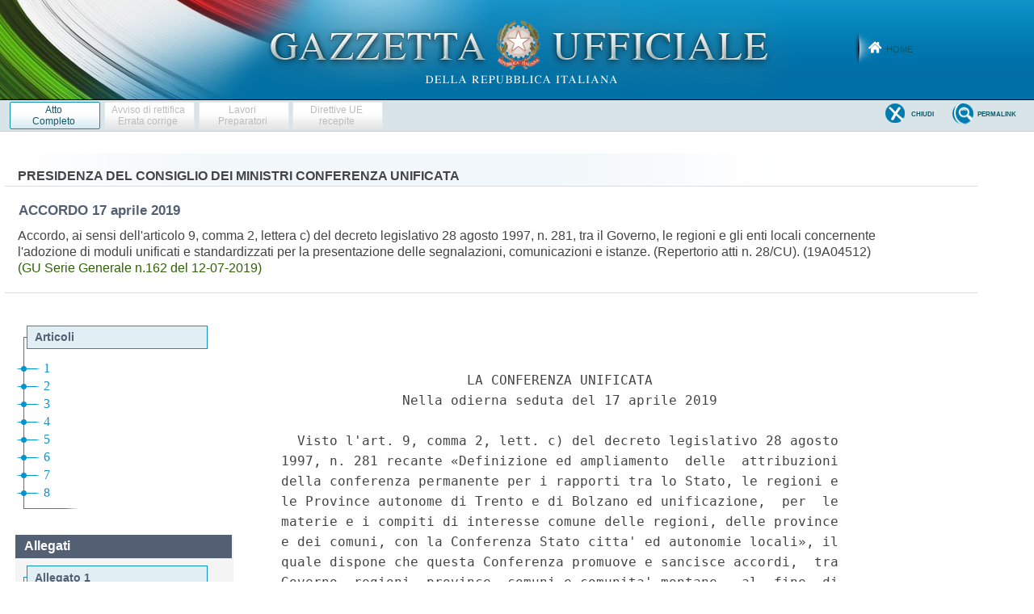

--- FILE ---
content_type: text/html;charset=UTF-8
request_url: https://www.gazzettaufficiale.it/atto/serie_generale/caricaAlberoArticoli/originario?atto.dataPubblicazioneGazzetta=2019-07-12&atto.codiceRedazionale=19A04512
body_size: 899
content:






 




<!DOCTYPE html><!-- 002_053-ACCESS-4.1.1 -LV_A -->
<!--002_053-ACCES- 3.1.1 -LV_A --> 
<html xmlns="http://www.w3.org/1999/xhtml" lang="it">
	<head>
		<meta http-equiv="Content-Type" content="text/html; charset=UTF-8" />
		<title></title>
		<link rel="stylesheet" type="text/css" href="/resources/css/iframe.css" />
	</head>
	
	<body>
				
			
	            <div id="albero">
	            	<ul><li class="apertura"/><li class="box_articoli"><span>Articoli</span></li><li><a href="/atto/serie_generale/caricaArticolo?art.versione=1&art.idGruppo=0&art.flagTipoArticolo=0&art.codiceRedazionale=19A04512&art.idArticolo=1&art.idSottoArticolo=1&art.idSottoArticolo1=10&art.dataPubblicazioneGazzetta=2019-07-12&art.progressivo=0#art" target="mainFrame" id="art1_0_1">1</a></li><li><a href="/atto/serie_generale/caricaArticolo?art.versione=1&art.idGruppo=0&art.flagTipoArticolo=0&art.codiceRedazionale=19A04512&art.idArticolo=2&art.idSottoArticolo=1&art.idSottoArticolo1=10&art.dataPubblicazioneGazzetta=2019-07-12&art.progressivo=0#art" target="mainFrame" id="art2_0_1">2</a></li><li><a href="/atto/serie_generale/caricaArticolo?art.versione=1&art.idGruppo=0&art.flagTipoArticolo=0&art.codiceRedazionale=19A04512&art.idArticolo=3&art.idSottoArticolo=1&art.idSottoArticolo1=10&art.dataPubblicazioneGazzetta=2019-07-12&art.progressivo=0#art" target="mainFrame" id="art3_0_1">3</a></li><li><a href="/atto/serie_generale/caricaArticolo?art.versione=1&art.idGruppo=0&art.flagTipoArticolo=0&art.codiceRedazionale=19A04512&art.idArticolo=4&art.idSottoArticolo=1&art.idSottoArticolo1=10&art.dataPubblicazioneGazzetta=2019-07-12&art.progressivo=0#art" target="mainFrame" id="art4_0_1">4</a></li><li><a href="/atto/serie_generale/caricaArticolo?art.versione=1&art.idGruppo=0&art.flagTipoArticolo=0&art.codiceRedazionale=19A04512&art.idArticolo=5&art.idSottoArticolo=1&art.idSottoArticolo1=10&art.dataPubblicazioneGazzetta=2019-07-12&art.progressivo=0#art" target="mainFrame" id="art5_0_1">5</a></li><li><a href="/atto/serie_generale/caricaArticolo?art.versione=1&art.idGruppo=0&art.flagTipoArticolo=0&art.codiceRedazionale=19A04512&art.idArticolo=6&art.idSottoArticolo=1&art.idSottoArticolo1=10&art.dataPubblicazioneGazzetta=2019-07-12&art.progressivo=0#art" target="mainFrame" id="art6_0_1">6</a></li><li><a href="/atto/serie_generale/caricaArticolo?art.versione=1&art.idGruppo=0&art.flagTipoArticolo=0&art.codiceRedazionale=19A04512&art.idArticolo=7&art.idSottoArticolo=1&art.idSottoArticolo1=10&art.dataPubblicazioneGazzetta=2019-07-12&art.progressivo=0#art" target="mainFrame" id="art7_0_1">7</a></li><li><a href="/atto/serie_generale/caricaArticolo?art.versione=1&art.idGruppo=0&art.flagTipoArticolo=0&art.codiceRedazionale=19A04512&art.idArticolo=8&art.idSottoArticolo=1&art.idSottoArticolo1=10&art.dataPubblicazioneGazzetta=2019-07-12&art.progressivo=0#art" target="mainFrame" id="art8_0_1">8</a></li><li class="chiusura"><img src="/resources/img/chiusura.gif"/></li></ul>

					
					
						<div class="allegati_lista">
							<h2>Allegati</h2><ul><li class="box_allegati_small"><span>Allegato 1</span></li><li><a href="/atto/serie_generale/caricaArticolo?art.versione=1&art.idGruppo=0&art.flagTipoArticolo=1&art.codiceRedazionale=19A04512&art.idArticolo=1&art.idSottoArticolo=1&art.idSottoArticolo1=10&art.dataPubblicazioneGazzetta=2019-07-12&art.progressivo=0#art" target="mainFrame" id="art1_1_1">Allegato 1</a></li><li class="chiusura"><img src="/resources/img/chiusura_all.gif"/></li></ul>
		            	</div>	
					
				</div>
            
        
	</body>
</html>

--- FILE ---
content_type: text/html;charset=UTF-8
request_url: https://www.gazzettaufficiale.it/atto/serie_generale/caricaArticoloDefault/originario?atto.dataPubblicazioneGazzetta=2019-07-12&atto.codiceRedazionale=19A04512&atto.tipoProvvedimento=ACCORDO
body_size: 6437
content:








<!DOCTYPE html><!-- 002_053-ACCESS-4.1.1 -LV_A -->
<!--002_053-ACCES- 3.1.1 -LV_A --> 
<html xmlns="http://www.w3.org/1999/xhtml" lang="it">
<head>
<meta http-equiv="Content-Type" content="text/html; charset=UTF-8" />
<title></title>
<link rel="stylesheet" type="text/css"
	href="/resources/css/iframe.css" />
 




 
</head>
<body>
	<div class="prima_atto">
		<span class="aggiornamenti">
			
				
				
				
							
						
					</span>
			</div>
		<span class="dettaglio_atto_testo">
           	<pre> 
                       LA CONFERENZA UNIFICATA 
               Nella odierna seduta del 17 aprile 2019 
 
  Visto l'art. 9, comma 2, lett. c) del decreto legislativo 28 agosto
1997, n. 281 recante «Definizione ed ampliamento  delle  attribuzioni
della conferenza permanente per i rapporti tra lo Stato, le regioni e
le Province autonome di Trento e di Bolzano ed unificazione,  per  le
materie e i compiti di interesse comune delle regioni, delle province
e dei comuni, con la Conferenza Stato citta' ed autonomie locali», il
quale dispone che questa Conferenza promuove e sancisce accordi,  tra
Governo, regioni, province, comuni e comunita' montane,  al  fine  di
coordinare l'esercizio delle  rispettive  competenze  e  svolgere  in
collaborazione attivita' di interesse comune; 
  Visti gli Accordi tra il Governo, le  regioni  e  gli  enti  locali
sanciti da questa Conferenza del 4 maggio 2017 (atto rep. n.  46/CU),
del 6 luglio 2017 (atto rep. n. 76/CU) e del 22 febbraio  2018  (atto
rep.  n.  18/CU)  concernenti  l'adozione  di  moduli   unificati   e
standardizzati per la presentazione delle segnalazioni, comunicazioni
e istanze in materia di  attivita'  commerciali  e  assimilate  e  di
edilizia; 
  Visto l'art. 50, comma 1 del decreto legislativo 7 marzo  2005,  n.
82 recante il Codice dell'amministrazione digitale,  secondo  cui  «I
dati  delle  pubbliche  amministrazioni   sono   formati,   raccolti,
conservati, resi disponibili e accessibili con l'uso delle tecnologie
dell'informazione  e  della  comunicazione  che  ne   consentano   la
fruizione    e    riutilizzazione,    alle     condizioni     fissate
dall'ordinamento, da parte delle altre  pubbliche  amministrazioni  e
dai privati»; 
  Vista la legge 7 agosto 2015, n. 124 recante: «Deleghe  al  Governo
in materia di riorganizzazione delle amministrazioni pubbliche»; 
  Visto l'art. 2, comma 1 del decreto legislativo 30 giugno 2016,  n.
126  sulla  «Attuazione  della  delega  in  materia  di  segnalazione
certificata di inizio attivita' (SCIA), a  norma  dell'art.  5  della
legge 7 agosto 2015, n. 124», secondo cui le amministrazioni statali:
«adottano  moduli  unificati   e   standardizzati   che   definiscono
esaustivamente, per tipologia di procedimento, i contenuti  tipici  e
la relativa organizzazione dei dati delle istanze, delle segnalazioni
e delle  comunicazioni  di  cui  ai  decreti  da  adottare  ai  sensi
dell'art. 5 della legge n. 124 del 2015, nonche' della documentazione
da  allegare.  I  suddetti  moduli   prevedono,   tra   l'altro,   la
possibilita' del privato di indicare l'eventuale  domicilio  digitale
per le comunicazioni con l'amministrazione. Per la  presentazione  di
istanze, segnalazioni o comunicazioni alle amministrazioni  regionali
o locali, con  riferimento  all'edilizia  e  all'avvio  di  attivita'
produttive, i  suddetti  moduli  sono  adottati,  in  attuazione  del
principio di leale collaborazione, in sede di Conferenza unificata di
cui all'art. 8 del decreto legislativo n. 281 del 1997,  con  accordi
ai sensi dell'art. 9 dello stesso decreto legislativo o con intese ai
sensi della  legge  5  giugno  2003,  n.  131,  tenendo  conto  delle
specifiche normative regionali» e il comma 4 secondo cui «E'  vietata
ogni richiesta di  informazioni  o  documenti  ulteriori  rispetto  a
quelli indicati dalla modulistica e pubblicati sul sito istituzionale
delle  amministrazioni  nonche'  di  documenti  in  possesso  di  una
pubblica amministrazione»; 
  Visto il decreto legislativo 25 novembre 2016, n.  222  recante  la
«Individuazione   di   procedimenti   oggetto   di    autorizzazione,
segnalazione certificata di inizio attivita' (SCIA), silenzio assenso
e  comunicazione  e  di   definizione   dei   regimi   amministrativi
applicabili  a  determinate  attivita'  e  procedimenti,   ai   sensi
dell'art. 5 della legge 7 agosto 2015, n. 124», l'allegata tabella A; 
  Visto l'art. 24, comma 3 del decreto-legge 24 giugno 2014,  n.  90,
convertito con modificazioni dalla legge  11  agosto  2014,  n.  114,
recante «Misure urgenti  per  la  semplificazione  e  la  trasparenza
amministrativa e per l'efficienza degli uffici  giudiziari»,  secondo
cui: «Il Governo, le regioni e gli  enti  locali  in  attuazione  del
principio di leale collaborazione, concludono, in sede di  Conferenza
unificata, accordi ai sensi dell'art. 9 del  decreto  legislativo  28
agosto 1997, n. 281 o intese ai  sensi  dell'art.  8  della  legge  5
giugno 2003, n. 131, per adottare,  tenendo  conto  delle  specifiche
normative regionali, una modulistica unificata  e  standardizzata  su
tutto il territorio nazionale per  la  presentazione  alle  pubbliche
amministrazioni  regionali   e   agli   enti   locali   di   istanze,
dichiarazioni e segnalazioni con riferimento all'edilizia e all'avvio
di attivita' produttive. Le  pubbliche  amministrazioni  regionali  e
locali utilizzano i moduli unificati  e  standardizzati  nei  termini
fissati con i suddetti accordi o intese; i cittadini e le imprese  li
possono  comunque  utilizzare  decorsi  trenta  giorni  dai  medesimi
termini» e il comma 4, secondo cui: «Ai sensi dell'art. 117,  secondo
comma, lettere e), m) e r)  della  Costituzione,  gli  accordi  sulla
modulistica per l'edilizia e  per  l'avvio  di  attivita'  produttive
conclusi in sede di Conferenza unificata sono rivolti  ad  assicurare
la  libera  concorrenza,  costituiscono  livelli   essenziali   delle
prestazioni concernenti i diritti civili e sociali che devono  essere
garantiti  su  tutto   il   territorio   nazionale,   assicurano   il
coordinamento  informativo  statistico   e   informatico   dei   dati
dell'amministrazione statale, regionale e locale al fine di agevolare
l'attrazione di investimenti dall'estero»; 
  Visto l'art. 2 del citato Accordo 4 maggio 2017 in cui e'  previsto
che con successivi accordi si proceda al completamento  dell'adozione
dei moduli unificati e standardizzati per le attivita'  di  cui  alla
tabella A del decreto legislativo 25 novembre 2016, n. 222; 
  Visto il decreto legislativo 13  dicembre  2017,  n.  217,  recante
«Disposizioni integrative e  correttive  al  decreto  legislativo  26
agosto 2016, n. 179, concernente modifiche ed integrazioni al  Codice
dell'amministrazione digitale, di cui al decreto legislativo 7  marzo
2005, n. 82, ai sensi dell'art. 1 della legge 7 agosto 2015, n.  124,
in materia di riorganizzazione delle amministrazioni pubbliche»,  che
all'art.  66,  comma  8  prevede   che:   «Al   fine   di   garantire
l'interoperabilita' e lo scambio di dati tra  le  amministrazioni,  i
moduli unificati e standardizzati, di cui all'art. 2,  comma  1,  del
decreto legislativo 30 giugno 2016, n. 126, e l'art. 24, comma 3, del
decreto-legge 24 giugno 2014, n.  90,  convertito  con  modificazioni
dalla legge 11 agosto 2014, n. 114, recano in allegato le  specifiche
tecniche per la  gestione  informatica  delle  informazioni  in  essi
contenute»; 
  Visto l'art. 112-quater del decreto legislativo 24 aprile 2006,  n.
219 secondo cui  e'  possibile,  previa  autorizzazione,  la  vendita
on-line dei medicinali senza obbligo di prescrizione medica,  purche'
accessoria alla vendita diretta; 
  Considerata l'Agenda per  la  semplificazione,  aggiornata  per  il
triennio 2018-2020 con l'Accordo  tra  il  Governo,  le  regioni,  le
province autonome e gli enti locali, adottato, ai sensi dell'art.  9,
comma 2, lettera c) del decreto legislativo 27 agosto 1997,  n.  281,
dalla Conferenza unificata il 21 dicembre 2017; 
  Considerate le attivita' degli appositi gruppi di lavoro del Tavolo
istituito nell'ambito della  Conferenza  unificata  dall'Accordo  tra
Governo, regioni ed enti locali, sancito nella seduta del 13 novembre
2014  (art.  2),  concernente   l'attuazione   dell'Agenda   per   la
semplificazione  e  in  particolare  del  gruppo  di  lavoro  tecnico
coordinato da Agid; 
  Preso atto  della  necessita'  di  apportare  alcune  modifiche  ed
integrazioni,  recate  dagli  articoli  2  e  seguenti  del  presente
Accordo,  volte  ad  assicurare  una   maggiore   completezza   della
modulistica  e  a  consentirne  una  piu'  estesa   e   generalizzata
applicazione; 
  Sentite le associazioni imprenditoriali che sono  state  consultate
attraverso le loro rappresentanze; 
  Vista la nota del 3 aprile 2019 con la quale l'Ufficio di Gabinetto
del Ministro per la pubblica amministrazione ha trasmesso la bozza di
accordo tra il Governo, le regioni  e  gli  enti  locali  concernente
l'adozione di moduli unificati e standardizzati per la  presentazione
delle segnalazioni, comunicazioni e istanze, che, con nota n. 0005762
del 4 aprile 2019, e'  stata  diramata  alle  regioni  ed  agli  enti
locali, ai fini del suo perfezionamento in sede di questa Conferenza; 
  Considerato che per l'esame del provvedimento  e'  stata  convocata
una riunione, a livello tecnico, il 10 aprile 2019, nel  corso  della
quale i rappresentanti delle regioni hanno espresso avviso favorevole
all'accordo, con la richiesta di alcune integrazioni, nell'allegato A
e  nell'allegato  B,   relativamente   alle   schede:   «Segnalazione
certificata di inizio attivita' per strutture ricettive  alberghiere»
e  «Segnalazione  certificata  di  inizio  attivita'  per   strutture
ricettive all'aria aperta»; 
  Considerato che i rappresentanti dell'ANCI  hanno  espresso  avviso
favorevole sul contenuto dell'accordo; 
  Considerato che l'Ufficio di Gabinetto del Ministro per la pubblica
amministrazione, con nota dell'11 aprile 2019, ha trasmesso la  nuova
formulazione degli allegati alla proposta di accordo,  che  e'  stata
diramata, con nota n. 0006214 del 12 aprile  2019,  alle  regioni  ed
agli enti locali; 
  Considerato  che,  nel  corso   dell'odierna   seduta   di   questa
Conferenza: 
    le regioni hanno espresso avviso  favorevole  al  perfezionamento
dell'accordo in esame nella formulazione trasmessa il 12 aprile 2019; 
    l'ANCI ha chiesto di prorogare di due mesi, dal 28 giugno 2019 al
28 agosto 2019, il termine previsto per i comuni dall'art.  2,  comma
2; 
    l'UPI  ha   espresso   avviso   favorevole   al   perfezionamento
dell'accordo, dichiarando di condividere la richiesta dell'ANCI; 
  Considerato che il Governo ha  ritenuto  di  potere  accogliere  la
richiesta dell'ANCI; 
  Acquisito, quindi, l'assenso del Governo,  delle  regioni  e  degli
enti locali; 
 
                              Sancisce 
 
  Il seguente accordo tra  il  Governo,  le  regioni  e  le  province
autonome, l'ANCI e l'UPI nei termini sotto indicati: 
 
                               Art. 1 
 
               Modulistica unificata e standardizzata 
                   e relative specifiche tecniche 
 
  1. Ai sensi dell'art. 2, comma 1 del decreto legislativo 30  giugno
2016, n. 126, sono adottati i moduli unificati  e  standardizzati  in
materia di attivita' commerciali e assimilate di cui all'allegato 1. 
  2. Ai sensi dell'art. 2, comma 1 del decreto legislativo 30  giugno
2016, n. 126 e dell'art. 24 commi 2-bis, 3 e 4 del decreto-legge  del
24 giugno 2014, n. 90, convertito con modificazioni  dalla  legge  1°
agosto 2014, n. 114, le regioni adeguano entro il 31 maggio 2019,  in
relazione  alle   specifiche   normative   regionali,   i   contenuti
informativi dei moduli unificati e standardizzati, di cui al presente
accordo, utilizzando le informazioni contrassegnate come variabili. I
comuni, in ogni caso, adeguano la modulistica in uso sulla base delle
previsioni del presente accordo entro e non oltre il 28 agosto  2019.
Restano  fermi  gli  ulteriori  livelli  di  semplificazione  di  cui
all'art. 5 del decreto legislativo 25 novembre 2016, n. 222. 
  3. Le regioni e i comuni garantiscono  la  massima  diffusione  dei
moduli. 
  4. Per quanto non espressamente previsto, si rinvia alle istruzioni
allegate all'accordo del 4 maggio 2017, ad eccezione dei  termini  di
adeguamento. 
  5. Ai sensi dell'art. 66, comma 8 del decreto  legislativo  del  13
dicembre 2017, n. 217, i moduli  recano  in  allegato  le  specifiche
tecniche per la  gestione  informativa  delle  informazioni  in  essi
contenute, di cui all'allegato 2. 
  6. Gli allegati 1 e 2 costituiscono parte integrante  del  presente
Accordo. 
  7. Le regioni  possono,  ove  necessario,  adeguare  le  specifiche
tecniche alle  peculiarita'  della  modulistica  adottata  a  livello
regionale ai sensi del comma 2. 
</pre>
           	</div>
				<div class="righetta_wrapper">
					<div class="righetta">&nbsp;</div>
				</div>
				<pre class="rosso"></pre> 
    	</span>
	</body>
</html>